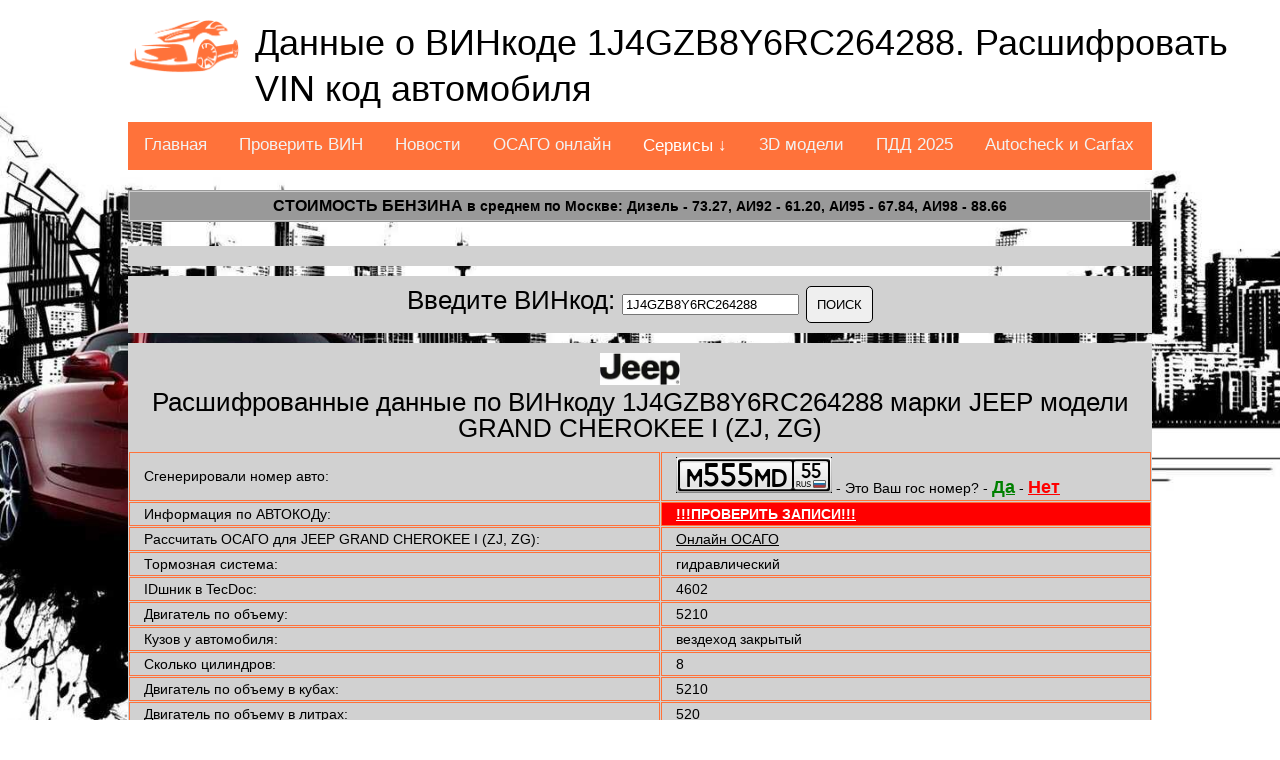

--- FILE ---
content_type: text/html; charset=UTF-8
request_url: https://ucob.ru/car_service/vin?vincode=1J4GZB8Y6RC264288
body_size: 6154
content:
<!DOCTYPE html>
<html><head>
<meta http-equiv="content-type" content="text/html; charset=UTF-8">
<meta charset="UTF-8">
<title>Расшифровать и проверить ВИНкод 1J4GZB8Y6RC264288 марки JEEP. Расшифруй VIN код и проверь свой автомобиль на ucob.ru. Автомобильные новости, модели авто, ОСАГО и ПДД онлайн и другие нужные сервисы для авто онлайн</title>
<meta name="viewport" content="width=device-width, initial-scale=1.0"> 
<meta name="description" content="Расшифруйте и проверьте винкод 1J4GZB8Y6RC264288 марки JEEP перед покупкой или просто проверьте не был ли Ваш VIN марки JEEP в угоне, авариях или в залоге. Автомобильные новости, статьи авто мира. 3d модели почти всех автомобилей в мире.">
<link rel="icon" type="image/x-icon" href="/favicon.ico" />

<meta property="og:title" content="Расшифровать и проверить ВИНкод 1J4GZB8Y6RC264288 марки JEEP. Расшифруй VIN код и проверь свой автомобиль на ucob.ru. Автомобильные новости, модели авто, ОСАГО и ПДД онлайн и другие нужные сервисы для авто онлайн">
<meta property="og:url" content="https://ucob.ru/car_service/vin?vincode=1J4GZB8Y6RC264288">
<meta property="og:image" content="https://ucob.ru/img/mark/jeep.jpg">
<meta property="og:description" content="Расшифруйте и проверьте винкод 1J4GZB8Y6RC264288 марки JEEP перед покупкой или просто проверьте не был ли Ваш VIN марки JEEP в угоне, авариях или в залоге. Автомобильные новости, статьи авто мира. 3d модели почти всех автомобилей в мире.">
<meta property="og:site_name" content="Расшифруй VIN код и проверь свой автомобиль на ucob.ru. Автомобильные новости, модели авто, ОСАГО и ПДД онлайн и другие нужные сервисы для авто онлайн">
<meta property="og:locality" content="">
<link rel="canonical" href="https://ucob.ru/car_service/vin?vincode=1J4GZB8Y6RC264288"/>
<link href="/css/main.css" type="text/css" data-template-style="true" rel="stylesheet">	



<script src="/js/service.js"></script>
</head>

<body class="wrapper_sport_stream">
    
    <div>    
    <center>
        <a class="logo" href="/"><img src="/img/auto-logo.png" height="53"></a>
        <h1 class="page-title">Данные о ВИНкоде 1J4GZB8Y6RC264288. Расшифровать VIN код автомобиля			<div class="lang">
				<!--
				<a href="/setcookie.php?lang=EN" onclick="window.open('/setcookie.php?lang=EN', '_blank', 'width=1,height=1,top=200, left=250,resizable=0,scrollbars=1');return(false);"><img src="/img/lang/gb.png" height="25"></a>
				<a href="/setcookie.php?lang=RU" onclick="window.open('/setcookie.php?lang=RU', '_blank', 'width=1,height=1,top=200, left=250,resizable=0,scrollbars=1');return(false);"><img src="/img/lang/ru.png" height="25"></a>
				<a href="/setcookie.php?lang=ES" onclick="window.open('/setcookie.php?lang=ES', '_blank', 'width=1,height=1,top=200, left=250,resizable=0,scrollbars=1');return(false);"><img src="/img/lang/es.png" height="25"></a>
				<a href="/setcookie.php?lang=DE" onclick="window.open('/setcookie.php?lang=DE', '_blank', 'width=1,height=1,top=200, left=250,resizable=0,scrollbars=1');return(false);"><img src="/img/lang/de.png" height="25"></a>
				<a href="/setcookie.php?lang=CN" onclick="window.open('/setcookie.php?lang=CN', '_blank', 'width=1,height=1,top=200, left=250,resizable=0,scrollbars=1');return(false);"><img src="/img/lang/cn.png" height="25"></a>
				--> 
			</div>
		</h1>
		
		             
			  
<div class="topnav" id="myTopnav">
  <a href="/">Главная</a>
  <a href="/car_service/vin">Проверить ВИН</a>
  <a href="/car_service/news">Новости</a>
  <a href="/car_service/osago">ОСАГО онлайн</a>
  <div class="dropdown">
    <button class="dropbtn">Сервисы &darr;</button>
    <div class="dropdown-content">
      <a href="/car_service/calculator">Рассчитать расход</a>
	  <a href="/car_service/kalkuljator-rastamozhki-avto">Калькулятор растаможки</a>
      <a href="/car_service/nomer">Сгенерировать госномер</a>
	  <a href="/car_service/alcohol-and-driver">Алкотестер онлайн</a>
	  <a href="/car_service/tire-calculator">Шинный калькулятор</a>
	  <a href="/car_service/kody-regionov-rossii">Коды автономеров России</a>
    </div>
  </div>
  <a href="/car_service/threed">3D модели</a>
  <a href="/car_service/pdd">ПДД 2025</a>
  <a href="/car_service/carfax_autocheck">Autocheck и Carfax</a>
  <a href="javascript:void(0);" class="icon" onclick="myFunction()">МЕНЮ &#9776;</a>
</div>
				         
                 <table class="sort4" align="center">
        <tbody>

			<tr style="font-weight:bold; text-align:center;">
			<td colspan="7" align="center"><a href="/news/index.php?news_id=2983">Стоимость бензина</a> в среднем по Москве: Дизель - 73.27, АИ92 - 61.20, АИ95 - 67.84, АИ98 - 88.66</td>
			</tr>
        </tbody>
    </table>
        <br>		

<div class="loader" align="center">
<noindex><noffolow>



</noindex></noffolow>
</div><div align="center" class="loader"><h2>
<form action="/car_service/vin" method="get" name="vincode">
Введите ВИНкод: <input name="vincode" class="validate[required,minSize[7],maxSize[17]]" id="vincode" type="text" value="1J4GZB8Y6RC264288" size="20" /> <input type="submit" value="ПОИСК" class="btn" />
</form>
	</h2></div>
<div id="print-content">
<div align="center" class="loader"><h2><img src="/img/mark/jeep.jpg" width="80px" alt="Проверка ВИН кода JEEP" title="Проверка ВИН кода JEEP"><br>Расшифрованные данные по ВИНкоду 1J4GZB8Y6RC264288 марки JEEP модели GRAND CHEROKEE I (ZJ, ZG)</h2></div>

<table align="center" class="sort1" id="placeholder"><tr><td>Сгенерировали номер авто: </td><td><a href="/car_service/nomer" target="_blank"><img src="https://carsvin.ru/nomer/ru/img/M555MD55_1.png" /></a> - Это Ваш гос номер? - <a href="/car_service/nomer" target="_blank" style="color:green;font-weight: bold;font-size: 18px;">Да</a> - <a href="/car_service/nomer" target="_blank" style="color:red;font-weight: bold;font-size: 18px;">Нет</a></td></tr><tr><td>Информация по АВТОКОДу: </td><td style='background:red;'><a href='/links.php?link_id=avtocod&vin=1J4GZB8Y6RC264288' target='_blank' style='color:white;font-weight: bold;'>!!!ПРОВЕРИТЬ ЗАПИСИ!!!</a></td></tr><tr><td>Рассчитать ОСАГО для JEEP GRAND CHEROKEE I (ZJ, ZG): </td><td><a href='/car_service/osago' target='_blank'>Онлайн ОСАГО</a></td></tr><tr><td>Тормозная система: </td><td>гидравлический</td></tr><tr><td>IDшник в TecDoc: </td><td>4602</td></tr><tr><td>Двигатель по объему: </td><td>5210</td></tr><tr><td>Кузов у автомобиля: </td><td>вездеход закрытый</td></tr><tr><td>Сколько цилиндров: </td><td>8</td></tr><tr><td>Двигатель по объему в кубах: </td><td>5210</td></tr><tr><td>Двигатель по объему в литрах: </td><td>520</td></tr><tr><td>Заправляют топливом: </td><td>бензин</td></tr><tr><td>Принцип работы двигателя: </td><td>Впрыскивание во впускной коллектор/Карбюратор</td></tr><tr><td>Привод у авто: </td><td>Привод на все колеса</td></tr><tr><td>Шины у JEEP: </td><td>215/45 R17 - Совпало? - <a href="/car_service/tire-calculator" target="_blank" style="color:green;font-weight: bold;font-size: 18px;">Да</a> - <a href="/car_service/tire-calculator" target="_blank" style="color:red;font-weight: bold;font-size: 18px;">Нет</a></td></tr><tr><td>ID машины в каталоге: </td><td>882</td></tr><tr><td>Автомобильная марка: </td><td><a href='/car_brand/JEEP'>JEEP</a></td></tr><tr><td>ID модели в каталоге: </td><td>4243</td></tr><tr><td>Модель JEEP: </td><td>GRAND CHEROKEE I (ZJ, ZG)</td></tr><tr><td>Тип движка в ТС: </td><td>Бензиновый двигатель</td></tr><tr><td>Лошадиные силы двигателя (минимальные данные): </td><td>211</td></tr><tr><td>Лошадиные силы двигателя (максимальные данные): </td><td>211</td></tr><tr><td>Мощность в киловаттах (минимальная): </td><td>155</td></tr><tr><td>Мощность в киловаттах (максимальная): </td><td>155</td></tr><tr><td>Название по модификации: </td><td>5.2 i 4x4 (ZJ)</td></tr><tr><td>Номер по модификации: </td><td>4602</td></tr><tr><td>Количество клапанов: </td><td>2</td></tr><tr><td>Производить начали: </td><td>Январь 1992 года</td></tr><tr><td>Производить закончили: </td><td>Апрель 1999 года</td></tr><tr><td>ВИНкод 1J4GZB8Y6RC264288 расшифровали на нашем сайте: </td><td><div id='dates1'>09.11.2025 05:28</div><script type="text/javascript">  
	var datetimes=timeConverter(1762667428); 
	document.write(datetimes);
	document.getElementById("dates1").style.display = "none";
	</script></td></tr><tr><td>Проверьте дополнительно Ваш автомобиль на: </td><td style='background:red;font-weight:bold;'>&nbsp;&nbsp;&nbsp;&nbsp;
<a href='/links.php?link_id=avtocod&vin=1J4GZB8Y6RC264288&data=ugonavto' target='_blank'>УГОН</a>&nbsp;&nbsp;&nbsp;&nbsp;
<a href='/links.php?link_id=avtocod&vin=1J4GZB8Y6RC264288&data=adtp' target='_blank'>ДТП</a>&nbsp;&nbsp;&nbsp;&nbsp;
<a href='/links.php?link_id=avtocod&vin=1J4GZB8Y6RC264288&data=avtozalog' target='_blank'>ЗАЛОГ</a>&nbsp;&nbsp;&nbsp;&nbsp;
</td></tr></div>
	<tr>
	<td colspan="2" align="center">
	<input type="button" name="press" value="Распечатка данных" style="background:#CC6600; border: 4px double black; color: black; font-size: 14pt;" onclick="javascript:CallPrint('print-content');">
	</td>
	</tr>
	</table><div class="loader" align="center">
<noindex><noffolow>




</noindex></noffolow>
</div><div align="center" class="loader"><h2>Расшифровки ВИН кодов за сегодня:</h2></div><table align="center" class="sort1" id="placeholder"><tr><td>ВИНкод <a href="/car_service/vin?vincode=WF0UXXGAGU8E13405">WF0UXXGAGU8E13405</a></td>
	<td>TOURNEO CONNECT / GRAND TOURNEO CONNECT V408 Kombi (<a href="/car_brand/FORD">FORD</a>)</td>
	<td><div id="datetimes2">09-11-2025 05:46</div>
	<script type="text/javascript">  
	var datetimes=timeConverter(1762667213); 
	document.write(datetimes);
	document.getElementById("datetimes2").style.display = "none";
	</script>
	</td></tr><tr><td>ВИНкод <a href="/car_service/vin?vincode=XTA219470F0062660">XTA219470F0062660</a></td>
	<td>ZHIGULI (<a href="/car_brand/LADA">LADA</a>)</td>
	<td><div id="datetimes3">09-11-2025 05:29</div>
	<script type="text/javascript">  
	var datetimes=timeConverter(1762666156); 
	document.write(datetimes);
	document.getElementById("datetimes3").style.display = "none";
	</script>
	</td></tr><tr><td>ВИНкод <a href="/car_service/vin?vincode=5TENL42N81Z******">5TENL42N81Z******</a></td>
	<td>HIACE IV автобус (_H1_, _H2_) (<a href="/car_brand/TOYOTA">TOYOTA</a>)</td>
	<td><div id="datetimes4">09-11-2025 05:29</div>
	<script type="text/javascript">  
	var datetimes=timeConverter(1762666144); 
	document.write(datetimes);
	document.getElementById("datetimes4").style.display = "none";
	</script>
	</td></tr><tr><td>ВИНкод <a href="/car_service/vin?vincode=SB164ABK10E045212">SB164ABK10E045212</a></td>
	<td>CARINA E (_T19_) (<a href="/car_brand/TOYOTA">TOYOTA</a>)</td>
	<td><div id="datetimes5">09-11-2025 05:27</div>
	<script type="text/javascript">  
	var datetimes=timeConverter(1762666059); 
	document.write(datetimes);
	document.getElementById("datetimes5").style.display = "none";
	</script>
	</td></tr><tr><td>ВИНкод <a href="/car_service/vin?vincode=X9FKXXEEBKDJ81948">X9FKXXEEBKDJ81948</a></td>
	<td>FOCUS III (<a href="/car_brand/FORD">FORD</a>)</td>
	<td><div id="datetimes6">09-11-2025 05:21</div>
	<script type="text/javascript">  
	var datetimes=timeConverter(1762665719); 
	document.write(datetimes);
	document.getElementById("datetimes6").style.display = "none";
	</script>
	</td></tr><tr><td>ВИНкод <a href="/car_service/vin?vincode=KPTA0A1SSCP051712">KPTA0A1SSCP051712</a></td>
	<td>KORANDO (CK) (<a href="/car_brand/SSANGYONG">SSANGYONG</a>)</td>
	<td><div id="datetimes7">09-11-2025 05:07</div>
	<script type="text/javascript">  
	var datetimes=timeConverter(1762664836); 
	document.write(datetimes);
	document.getElementById("datetimes7").style.display = "none";
	</script>
	</td></tr><tr><td>ВИНкод <a href="/car_service/vin?vincode=X9F4XXEED45B58488">X9F4XXEED45B58488</a></td>
	<td>FOCUS II седан (DB_, FCH, DH) (<a href="/car_brand/FORD">FORD</a>)</td>
	<td><div id="datetimes8">09-11-2025 04:51</div>
	<script type="text/javascript">  
	var datetimes=timeConverter(1762663896); 
	document.write(datetimes);
	document.getElementById("datetimes8").style.display = "none";
	</script>
	</td></tr><tr><td>ВИНкод <a href="/car_service/vin?vincode=KL1KA484J8C374150">KL1KA484J8C374150</a></td>
	<td>MATIZ (M200, M250) (<a href="/car_brand/CHEVROLET">CHEVROLET</a>)</td>
	<td><div id="datetimes9">09-11-2025 04:47</div>
	<script type="text/javascript">  
	var datetimes=timeConverter(1762663624); 
	document.write(datetimes);
	document.getElementById("datetimes9").style.display = "none";
	</script>
	</td></tr><tr><td>ВИНкод <a href="/car_service/vin?vincode=XW8ZZZ7PZEG004915">XW8ZZZ7PZEG004915</a></td>
	<td>TOUAREG (7P5, 7P6) (<a href="/car_brand/VOLKSWAGEN">VOLKSWAGEN</a>)</td>
	<td><div id="datetimes10">09-11-2025 04:32</div>
	<script type="text/javascript">  
	var datetimes=timeConverter(1762662773); 
	document.write(datetimes);
	document.getElementById("datetimes10").style.display = "none";
	</script>
	</td></tr><tr><td>ВИНкод <a href="/car_service/vin?vincode=WDB2110161A545944">WDB2110161A545944</a></td>
	<td>E-CLASS (W211) (<a href="/car_brand/MERCEDES-BENZ">MERCEDES-BENZ</a>)</td>
	<td><div id="datetimes11">09-11-2025 04:11</div>
	<script type="text/javascript">  
	var datetimes=timeConverter(1762661482); 
	document.write(datetimes);
	document.getElementById("datetimes11").style.display = "none";
	</script>
	</td></tr><tr><td>ВИНкод <a href="/car_service/vin?vincode=XTAGFL110KY335356">XTAGFL110KY335356</a></td>
	<td>TOSCANA (2107) (<a href="/car_brand/LADA">LADA</a>)</td>
	<td><div id="datetimes12">09-11-2025 04:09</div>
	<script type="text/javascript">  
	var datetimes=timeConverter(1762661398); 
	document.write(datetimes);
	document.getElementById("datetimes12").style.display = "none";
	</script>
	</td></tr><tr><td>ВИНкод <a href="/car_service/vin?vincode=KNAGM419BFA603464">KNAGM419BFA603464</a></td>
	<td>OPTIMA (<a href="/car_brand/KIA">KIA</a>)</td>
	<td><div id="datetimes13">09-11-2025 04:08</div>
	<script type="text/javascript">  
	var datetimes=timeConverter(1762661282); 
	document.write(datetimes);
	document.getElementById("datetimes13").style.display = "none";
	</script>
	</td></tr><tr><td>ВИНкод <a href="/car_service/vin?vincode=Z8TXLGF4WHM022941">Z8TXLGF4WHM022941</a></td>
	<td>OUTLANDER III (GG_W, GF_W, ZJ) (<a href="/car_brand/MITSUBISHI">MITSUBISHI</a>)</td>
	<td><div id="datetimes14">09-11-2025 04:00</div>
	<script type="text/javascript">  
	var datetimes=timeConverter(1762660849); 
	document.write(datetimes);
	document.getElementById("datetimes14").style.display = "none";
	</script>
	</td></tr><tr><td>ВИНкод <a href="/car_service/vin?vincode=JN100RS13U0205634">JN100RS13U0205634</a></td>
	<td>200 SX (S13) (<a href="/car_brand/NISSAN">NISSAN</a>)</td>
	<td><div id="datetimes15">09-11-2025 03:49</div>
	<script type="text/javascript">  
	var datetimes=timeConverter(1762660154); 
	document.write(datetimes);
	document.getElementById("datetimes15").style.display = "none";
	</script>
	</td></tr><tr><td>ВИНкод <a href="/car_service/vin?vincode=SB1BJ56L30E046272">SB1BJ56L30E046272</a></td>
	<td>AVENSIS седан (_T25_) (<a href="/car_brand/TOYOTA">TOYOTA</a>)</td>
	<td><div id="datetimes16">09-11-2025 03:32</div>
	<script type="text/javascript">  
	var datetimes=timeConverter(1762659174); 
	document.write(datetimes);
	document.getElementById("datetimes16").style.display = "none";
	</script>
	</td></tr><tr><td>ВИНкод <a href="/car_service/vin?vincode=KNAGM4AD8D5039730">KNAGM4AD8D5039730</a></td>
	<td>OPTIMA (<a href="/car_brand/KIA">KIA</a>)</td>
	<td><div id="datetimes17">09-11-2025 02:44</div>
	<script type="text/javascript">  
	var datetimes=timeConverter(1762656252); 
	document.write(datetimes);
	document.getElementById("datetimes17").style.display = "none";
	</script>
	</td></tr><tr><td>ВИНкод <a href="/car_service/vin?vincode=WDB2200671">WDB2200671</a></td>
	<td>S-CLASS (W220) (<a href="/car_brand/MERCEDES-BENZ">MERCEDES-BENZ</a>)</td>
	<td><div id="datetimes18">09-11-2025 02:34</div>
	<script type="text/javascript">  
	var datetimes=timeConverter(1762655669); 
	document.write(datetimes);
	document.getElementById("datetimes18").style.display = "none";
	</script>
	</td></tr><tr><td>ВИНкод <a href="/car_service/vin?vincode=KNADN5A30H6******">KNADN5A30H6******</a></td>
	<td>RIO III (UB) (<a href="/car_brand/KIA">KIA</a>)</td>
	<td><div id="datetimes19">09-11-2025 01:38</div>
	<script type="text/javascript">  
	var datetimes=timeConverter(1762652312); 
	document.write(datetimes);
	document.getElementById("datetimes19").style.display = "none";
	</script>
	</td></tr><tr><td>ВИНкод <a href="/car_service/vin?vincode=SB153ABK00E198308">SB153ABK00E198308</a></td>
	<td>CARINA E седан (_T19_) (<a href="/car_brand/TOYOTA">TOYOTA</a>)</td>
	<td><div id="datetimes20">09-11-2025 01:31</div>
	<script type="text/javascript">  
	var datetimes=timeConverter(1762651869); 
	document.write(datetimes);
	document.getElementById("datetimes20").style.display = "none";
	</script>
	</td></tr><tr><td>ВИНкод <a href="/car_service/vin?vincode=JHMEC94200S******">JHMEC94200S******</a></td>
	<td>CIVIC IV Hatchback (EC, ED, EE) (<a href="/car_brand/HONDA">HONDA</a>)</td>
	<td><div id="datetimes21">09-11-2025 00:48</div>
	<script type="text/javascript">  
	var datetimes=timeConverter(1762649299); 
	document.write(datetimes);
	document.getElementById("datetimes21").style.display = "none";
	</script>
	</td></tr><tr><td>ВИНкод <a href="/car_service/vin?vincode=ZFA19900005196906">ZFA19900005196906</a></td>
	<td>GRANDE PUNTO (199_) (<a href="/car_brand/ABARTH">ABARTH</a>)</td>
	<td><div id="datetimes22">09-11-2025 00:42</div>
	<script type="text/javascript">  
	var datetimes=timeConverter(1762648975); 
	document.write(datetimes);
	document.getElementById("datetimes22").style.display = "none";
	</script>
	</td></tr><tr><td>ВИНкод <a href="/car_service/vin?vincode=WP0ZZZ97ZML154271">WP0ZZZ97ZML154271</a></td>
	<td>PANAMERA (970) (<a href="/car_brand/PORSCHE">PORSCHE</a>)</td>
	<td><div id="datetimes23">09-11-2025 00:34</div>
	<script type="text/javascript">  
	var datetimes=timeConverter(1762648474); 
	document.write(datetimes);
	document.getElementById("datetimes23").style.display = "none";
	</script>
	</td></tr><tr><td>ВИНкод <a href="/car_service/vin?vincode=JTMBD31V10D000512">JTMBD31V10D000512</a></td>
	<td>LAND CRUISER 100 (_J1_) (<a href="/car_brand/TOYOTA">TOYOTA</a>)</td>
	<td><div id="datetimes24">09-11-2025 00:20</div>
	<script type="text/javascript">  
	var datetimes=timeConverter(1762647618); 
	document.write(datetimes);
	document.getElementById("datetimes24").style.display = "none";
	</script>
	</td></tr><tr><td>ВИНкод <a href="/car_service/vin?vincode=JN8DR09Y42W******">JN8DR09Y42W******</a></td>
	<td>100 NX (B13) (<a href="/car_brand/NISSAN">NISSAN</a>)</td>
	<td><div id="datetimes25">09-11-2025 00:14</div>
	<script type="text/javascript">  
	var datetimes=timeConverter(1762647257); 
	document.write(datetimes);
	document.getElementById("datetimes25").style.display = "none";
	</script>
	</td></tr><tr><td>ВИНкод <a href="/car_service/vin?vincode=X9F4XXEED47L83049">X9F4XXEED47L83049</a></td>
	<td>FOCUS II седан (DB_, FCH, DH) (<a href="/car_brand/FORD">FORD</a>)</td>
	<td><div id="datetimes26">09-11-2025 00:00</div>
	<script type="text/javascript">  
	var datetimes=timeConverter(1762646410); 
	document.write(datetimes);
	document.getElementById("datetimes26").style.display = "none";
	</script>
	</td></tr></table><div align="center" class="loader"><h2>Государственные номера сгенерированные сегодня:</h2><br>
<a href="/car_service/nomer" target="_blank"><img src="https://carsvin.ru/nomer/ru/img/Y577HO01_1.png" title="Автомобильный гос номер РФ Y577HO01" /></a>&nbsp;&nbsp;<a href="/car_service/nomer" target="_blank"><img src="https://carsvin.ru/nomer/ru/img/A039PC23_1.png" title="Автомобильный гос номер РФ A039PC23" /></a>&nbsp;&nbsp;<a href="/car_service/nomer" target="_blank"><img src="https://carsvin.ru/nomer/ru/img/X004EY77_1.png" title="Автомобильный гос номер РФ X004EY77" /></a>&nbsp;&nbsp;<a href="/car_service/nomer" target="_blank"><img src="https://carsvin.ru/nomer/ru/img/Y571XB01_1.png" title="Автомобильный гос номер РФ Y571XB01" /></a>&nbsp;&nbsp;<a href="/car_service/nomer" target="_blank"><img src="https://carsvin.ru/nomer/ru/img/T969XK23_5.png" title="Автомобильный гос номер РФ посольств T969XK23" /></a>&nbsp;&nbsp;<a href="/car_service/nomer" target="_blank"><img src="https://carsvin.ru/nomer/ru/img/X009PX01_1.png" title="Автомобильный гос номер РФ X009PX01" /></a>&nbsp;&nbsp;<a href="/car_service/nomer" target="_blank"><img src="https://carsvin.ru/nomer/ru/img/O231ET78_1.png" title="Автомобильный гос номер РФ O231ET78" /></a>&nbsp;&nbsp;<a href="/car_service/nomer" target="_blank"><img src="https://carsvin.ru/nomer/ru/img/Y515TT38_3.png" title="Автомобильный гос номер РФ военных Y515TT38" /></a>&nbsp;&nbsp;<a href="/car_service/nomer" target="_blank"><img src="https://carsvin.ru/nomer/ru/img/M333XB01_4.png" title="Автомобильный гос номер РФ коммерческих перевозок M333XB01" /></a>&nbsp;&nbsp;<a href="/car_service/nomer" target="_blank"><img src="https://carsvin.ru/nomer/ru/img/X303TA33_1.png" title="Автомобильный гос номер РФ X303TA33" /></a>&nbsp;&nbsp;
</div><div align="center" class="loader"><h2>3D модели автомобилей:</h2><br>
<a href="/car_service/threed?id=6952"><img src="https://cdn.carsvin.ru/evox/7532_st0640_046.jpg" alt="Модель автомобиля Hyundai Tucson 2012 года в 3Д" title="Модель автомобиля Hyundai Tucson 2012 года в 3Д" width="256px" border="1"></a>&nbsp;<a href="/car_service/threed?id=6553"><img src="https://cdn.carsvin.ru/evox/7076_st0640_046.jpg" alt="Модель автомобиля Toyota Highlander 2011 года в 3Д" title="Модель автомобиля Toyota Highlander 2011 года в 3Д" width="256px" border="1"></a>&nbsp;<a href="/car_service/threed?id=4794"><img src="https://cdn.carsvin.ru/evox/5697_st0640_046.jpg" alt="Модель автомобиля Honda Civic 2009 года в 3Д" title="Модель автомобиля Honda Civic 2009 года в 3Д" width="256px" border="1"></a>&nbsp;<a href="/car_service/threed?id=4633"><img src="https://cdn.carsvin.ru/evox/5836_st0640_046.jpg" alt="Модель автомобиля Chevrolet Silverado 2500HD 2009 года в 3Д" title="Модель автомобиля Chevrolet Silverado 2500HD 2009 года в 3Д" width="256px" border="1"></a>&nbsp;
</div>

		


		<table class="footer">




            <tbody><tr>
                <td colspan="2"><!--LiveInternet counter--><script type="text/javascript">
document.write('<a href="//www.liveinternet.ru/click" '+
'target="_blank"><img src="//counter.yadro.ru/hit?t26.6;r'+
escape(document.referrer)+((typeof(screen)=='undefined')?'':
';s'+screen.width+'*'+screen.height+'*'+(screen.colorDepth?
screen.colorDepth:screen.pixelDepth))+';u'+escape(document.URL)+
';h'+escape(document.title.substring(0,150))+';'+Math.random()+
'" alt="" title="LiveInternet: показано число посетителей за'+
' сегодня" '+
'border="0" width="1" height="1"><\/a>')
</script><!--/LiveInternet-->
<!-- Yandex.Metrika counter -->
<script type="text/javascript" >
   (function(m,e,t,r,i,k,a){m[i]=m[i]||function(){(m[i].a=m[i].a||[]).push(arguments)};
   m[i].l=1*new Date();k=e.createElement(t),a=e.getElementsByTagName(t)[0],k.async=1,k.src=r,a.parentNode.insertBefore(k,a)})
   (window, document, "script", "https://mc.yandex.ru/metrika/tag.js", "ym");

   ym(36117400, "init", {
        clickmap:true,
        trackLinks:true,
        accurateTrackBounce:true
   });
</script>
<noscript><div><img src="https://mc.yandex.ru/watch/36117400" style="position:absolute; left:-9999px;" alt="" /></div></noscript>
<!-- /Yandex.Metrika counter -->2025 © <a href='https://ucob.ru'>ucob.ru</a>. Все права защищены. Вопросы и предложения: admin@ucob.ru. RSS: <a href='/rss.php'>Автоновости RSS.</a> Расшифровано всего более: 500000 ВИНкодов.</td>                
            </tr>
        </tbody></table>
    </center>
    </div>
    
   <script src="/js/jquery-best.min.js"></script>	

</body>
</html>
 

--- FILE ---
content_type: text/css;charset=UTF-8
request_url: https://ucob.ru/css/main.css
body_size: 2057
content:
@charset utf-8; @font-face{font-weight:400;font-style:normal;font-family:'Inter-Loom';src:url(https://cdn.useloom.com/assets/fonts/inter/Inter-UI-Regular.woff2) format("woff2")}@font-face{font-weight:400;font-style:italic;font-family:'Inter-Loom';src:url(https://cdn.useloom.com/assets/fonts/inter/Inter-UI-Italic.woff2) format("woff2")}@font-face{font-weight:500;font-style:normal;font-family:'Inter-Loom';src:url(https://cdn.useloom.com/assets/fonts/inter/Inter-UI-Medium.woff2) format("woff2")}@font-face{font-weight:500;font-style:italic;font-family:'Inter-Loom';src:url(https://cdn.useloom.com/assets/fonts/inter/Inter-UI-MediumItalic.woff2) format("woff2")}@font-face{font-weight:700;font-style:normal;font-family:'Inter-Loom';src:url(https://cdn.useloom.com/assets/fonts/inter/Inter-UI-Bold.woff2) format("woff2")}@font-face{font-weight:700;font-style:italic;font-family:'Inter-Loom';src:url(https://cdn.useloom.com/assets/fonts/inter/Inter-UI-BoldItalic.woff2) format("woff2")}@font-face{font-weight:900;font-style:normal;font-family:'Inter-Loom';src:url(https://cdn.useloom.com/assets/fonts/inter/Inter-UI-Black.woff2) format("woff2")}@font-face{font-weight:900;font-style:italic;font-family:'Inter-Loom';src:url(https://cdn.useloom.com/assets/fonts/inter/Inter-UI-BlackItalic.woff2) format("woff2")}html,body,div,span,applet,object,iframe,h1,h2,h3,h4,h5,h6,p,blockquote,pre,a,abbr,acronym,address,big,cite,code,del,dfn,em,img,ins,kbd,q,s,samp,small,strike,strong,sub,sup,tt,var,b,u,i,center,dl,dt,dd,ol,ul,li,fieldset,form,label,legend,table,caption,tbody,tfoot,thead,tr,th,td,article,aside,canvas,details,embed,figure,figcaption,footer,header,hgroup,menu,nav,output,ruby,section,summary,time,mark,audio,video{margin:0;padding:0;border:0;font-size:100%;font:inherit;vertical-align:baseline}article,aside,details,figcaption,figure,footer,header,hgroup,menu,nav,section{display:block}body{line-height:1;min-width:300px;height:100vh;font-family:Arial;color:#000;font-size:14px;padding-top:20px}ol,ul{list-style:none}blockquote,q{quotes:none}blockquote:before,blockquote:after,q:before,q:after{content:'';content:none}*{box-sizing:border-box;-moz-box-sizing:border-box;-webkit-box-sizing:border-box}.wrapper_sport_stream{background:url(../img/bg_10-min.jpg) center top no-repeat;background-attachment:fixed;background-size:cover;height:100%}.sport_stream{position:relative;padding-bottom:10px}select{height:30px}<!--
table.sort1{border-spacing:.1em;margin-bottom:0;margin-top:0;width:80%;border:1px;background:#d1d1d1}table.sort1 td,table.sort1 th{border:1px solid #ff723a;padding:.3em 1em;vertical-align:middle;word-break:break-word}table.sort1 thead td{cursor:pointer;cursor:hand;font-weight:700;text-align:center;vertical-align:middle}table.sort1 thead td.curcol{background-color:#999;color:#000}table.sort1 tr:hover{background:#999;color:#000}table.sort1 A{color:#000}table.sort1 A:visited{color:#313230}table.sort1 A:active{color:#ff0}-->
.btn{border:1px solid;border-radius:5px;text-transform:uppercase;font-weight:400;padding:10px} .mobi{display:none;} .nomobi{display:block;}<!--
table.sort4{border-spacing:.1em;width:80%;background:#999;color:#000;margin:0 auto;margin-top:20px}table.sort4 td{border:1px solid #CCC;padding:.3em 1em;position:relative}table.sort4 thead td{cursor:pointer;cursor:hand;font-weight:700;text-align:center;vertical-align:middle}table.sort4 thead td.curcol{background-color:#999;color:#000}table.sort4 tr:hover{background:#999;color:#000}table.sort4 A{color:#000;line-height:1.3;text-decoration:none}table.sort4 A:active{color:#ff0}.logo{float:left;margin-left:10%;margin-right:15px}.lang{float:right;margin-left:15px;margin-right:10%}.page-title{font-size:36px;line-height:1.3;padding-bottom:10px;text-align:left}@media screen and (min-width: 900px){table.sort4 td:hover a:before{content:'';width:100%;height:100%;position:absolute;left:0;top:0;background:#000;opacity:.5}}@media screen and (max-width: 900px){.page-title{display:block;clear:both;text-align:center}}@media screen and (max-width: 650px){.sort1 td:nth-child(2){width:150px}.sort1 td:nth-child(3){width:120px} .mobi{display:block;} .nomobi{display:none;}}@media screen and (max-width: 480px){.sort1 td:nth-child(2){width:80px}.sort1 td:nth-child(3){width:120px}.page-title{font-size:32px} .mobi{display:block;} .nomobi{display:none;}}table.sort1 td:nth-child(6) img{background:#ff0210;border-radius:50%}table.sort1 td:nth-child(6) img:hover{background:#ff3838;-webkit-filter:invert(100%);filter:invert(100%)}table.sort1 td:nth-child(5) p{white-space:nowrap}@media screen and (max-width: 680px){.logo{width:100%;margin:0 auto}.lang{width:100%;margin:0 auto}.page-title{text-align:center}table.sort4 td{padding:.3em .5em}table.sort1 td,table.sort1 th{padding:.3em .5em} .mobi{display:block;} .nomobi{display:none;}}@media screen and (max-width: 600px){table.sort1 th{letter-spacing:-1px;padding:1em .5em;vertical-align:middle;font-weight:300}table.sort1 td{padding:1em .5em;vertical-align:middle;line-height:1.2}table td{font-size:13px;font-weight:300;letter-spacing:-.5px}table.sort1 td:nth-child(4) span{display:none}table.sort1 td:nth-child(6) img{width:27px} .mobi{display:block;} .nomobi{display:none;}}@media screen and (max-width: 450px){table.sort4 img{width:35px;height:35px} .mobi{display:block;} .nomobi{display:none;}}@media screen and (max-width: 420px){table.sort1 th{font-size:13px}table.sort1 td{padding:.3em}table.sort4{width:100%}table.sort4 img{width:30px;height:30px}table.sort4 td{padding:.3em .1em}table.sort1{width:100%}div.loader{width:100%}table.sort4 td,table.sort1 td,table.sort1 th{border:.5px solid #CCC;border-left:0}table.sort1 td,table.sort1 th{padding:1.3em .3em} .mobi{display:block;} .nomobi{display:none;}}@media all and (min-width:1024px){table.sort4 A{text-transform:uppercase;font-size:16px}}@media screen and (max-width: 360px){body{font-size:13px}table.sort1 td,table.sort1 th{min-width:25px}table.sort1 td:nth-child(5) p{white-space:normal}table td{font-size:12px;font-weight:300;letter-spacing:-.5px}table.sort1 td:nth-child(6) img{width:23px} .mobi{display:block;} .nomobi{display:none;}}@media screen and (max-width: 330px){table.sort1 th{letter-spacing:-1.4px;font-size:12.5px}table.sort1 td,table.sort1 th{padding:1.3em .2em} .mobi{display:block;} .nomobi{display:none;}}.footer{width:80%;background:#ff723a;margin-top:10px;padding:10px}.loader{width:80%;background:#d1d1d1;margin-top:10px;padding:10px}div.loader h2{font-size:26px}
.topnav{background-color:#ff723a;overflow:hidden;width:80%}.topnav a{float:left;display:block;color:#f2f2f2;text-align:center;padding:14px 16px;text-decoration:none;font-size:17px}.active{background-color:#4CAF50;color:white}.topnav .icon{display:none}.dropdown{float:left;overflow:hidden}.dropdown .dropbtn{font-size:17px;border:none;outline:none;color:white;padding:14px 16px;background-color:inherit;font-family:inherit;margin:0}.dropdown-content{display:none;position:absolute;background-color:#d1d1d1;min-width:160px;box-shadow:0 8px 16px 0 rgba(0,0,0,.2);z-index:5}.dropdown-content a{float:none;color:black;padding:12px 16px;text-decoration:none;display:block;text-align:left}.topnav a:hover,.dropdown:hover .dropbtn{background-color:#8f330e;color:white}.dropdown-content a:hover{background-color:#ff723a;color:black}.dropdown:hover .dropdown-content{display:block}@media screen and (max-width:600px){.topnav{width:100%}.topnav a:not(:first-child),.dropdown .dropbtn{display:none}.topnav a.icon{float:right;display:block} .mobi{display:block;} .nomobi{display:none;}}@media screen and (max-width:600px){.topnav.responsive{position:relative}.topnav.responsive a.icon{position:absolute;right:0;top:0}.topnav.responsive a{float:none;display:block;text-align:left}.topnav.responsive .dropdown{float:none}.topnav.responsive .dropdown-content{position:relative}.topnav.responsive .dropdown .dropbtn{display:block;width:100%;text-align:left} .mobi{display:block;} .nomobi{display:none;}}